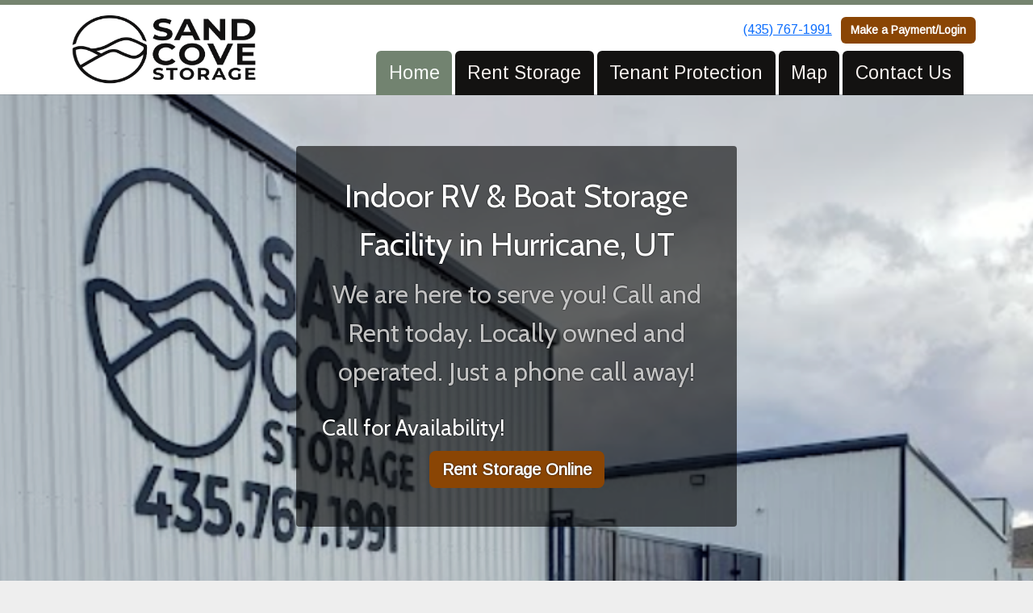

--- FILE ---
content_type: text/html; charset=utf-8
request_url: https://www.sandcovestorage.com/
body_size: 34193
content:
<!DOCTYPE html>
<html lang='en'>
<head>
<link href='https://www.sandcovestorage.com/' rel='canonical'>
<meta name="description" content="Sand Cove Storage is an RV and Boat storage facility that provides storage in Hurricane, UT. We offer a variety of storage sizes at our storage facility.">
<link href='https://storageunitsoftware-assets.s3.amazonaws.com/uploads/site/favicon/8657/Sand_Cove_Logo.png?X-Amz-Expires=600&amp;X-Amz-Date=20260114T231450Z&amp;X-Amz-Security-Token=IQoJb3JpZ2luX2VjEF0aCXVzLWVhc3QtMSJHMEUCIQCygHW9pxMIrFFJru3Cv8WEeREfHgQzeMJEQtxGzLtfSgIgFwe7qwwQpfCa%2FTPAD5WkTBMsnH65eWOI2Bul%2BmjeOnsqsgUIJhACGgw5MTQzMDI4MTQ2OTMiDBHTcxkNp%2BF%2FY5tbaSqPBfSD3nF707gDJwE0ljSVOPz6L5PKwceW4JCIds%2BMeeFTQTuLDgl8%2B3cZW4aQspYzpCEcGJBBS7WuCL%2FDPRRv5iYQaxv%2BVvwnBBB36TlRSyeILc7%2FxJ%2B1oISKaDJfUag20sOaJG6wvO4kFnoWhmSbIdrosExxL4z34CC2Zrj1rH%2Fdium3necAlSWOHes3MM4T4owCqxVL6I1EuiId2L2GCbD5FC887eHGFjAKbMOf8EGbe4Y7NNXUELBS5vUX%2BzkKs082s5tfxZ9nKz0rQ7i8jFl7mFPs2K2mk46wIVkNMHjeucO7tSR48aMg%2BW45NLrpDHDMp0MK0SHsxBkoHOp5sdqegXummseU0ves9audtFzEIyTAuDGaXI0TP4%2FCmWOdthLim5i%2BWuknWnw3alAN0VRXvAbp5omHGS6rcaus9vUY7AkS3xOQju%2FD1w4ysRZNoihYG6h74wl58MUJ%2BdwiMXAnvLvTOo0s5VtC5nNcBTYEyJtjGAp5OHcZRv9i4u0NPM9M8X32NUwRwu1cN9oTEsL2QChyYI84RiVPkRl5ATH1CxzM2IqTwK8IAAkxPOBWrddtr8Z4%2FKi2LgqIRV2BY7AtQucbm9thHVimxYMAK9JERY7OEYpWfVg%2FSCX9Zufru3L6emQ9nfpOq0RIMalV37YHJi2jxQi9o9w31IabXBr4Yhx2EGwWCPGqC0WzRAw%2BXKx4Nt%2F2xhFbfFXd7Z2F5CVsz3%2F2PpNMgAVgSWYcMctSo9nQQi53weXVbnrMGXRXG6EvfDp6MDLT7m%2BlHbjNd1lwffIxr8AY8fF0pjpmTC6jLQAJQt9pvHqg6BMxKs5Gq%2FW0pWZatXofHAun3HirHD5dkeKgwpwQqQGCIhHZWv8wsoegywY6sQF3hRwVW2K%2FWNmMRemvCBNouICmwV16C8MV1UQ29Kinba%2Bs0c9NfWGt5Nd%2BsDWi14ClAotXbatafPJRXNeLH7GDqub7HdvGe1ns0NyY%2BvfWeBpIQLim6jM7HbJLhk13Iq1wyMQJBL3yLMBXv%2BEtchX84oRmmM%2BWFzJFEiSXc8Ch7JQwWEAHZeNTJVsrheYhYgv%2Fui1Lqyh4cTwpYMHPJyY5Izs5aigmq22I2amHeI1rCLI%3D&amp;X-Amz-Algorithm=AWS4-HMAC-SHA256&amp;X-Amz-Credential=ASIA5JYFRZHSXMWOP2EK%2F20260114%2Fus-east-1%2Fs3%2Faws4_request&amp;X-Amz-SignedHeaders=host&amp;X-Amz-Signature=d51de9b7c28f161f6c53ac1812c19a509d462a95856ef2fd6ffb2cdb94d400b4' rel='icon' sizes='16x16 32x32 48x48, 192x192'>
<link href='https://storageunitsoftware-assets.s3.amazonaws.com/uploads/site/favicon/8657/Sand_Cove_Logo.png?X-Amz-Expires=600&amp;X-Amz-Date=20260114T231450Z&amp;X-Amz-Security-Token=IQoJb3JpZ2luX2VjEF0aCXVzLWVhc3QtMSJHMEUCIQCygHW9pxMIrFFJru3Cv8WEeREfHgQzeMJEQtxGzLtfSgIgFwe7qwwQpfCa%2FTPAD5WkTBMsnH65eWOI2Bul%2BmjeOnsqsgUIJhACGgw5MTQzMDI4MTQ2OTMiDBHTcxkNp%2BF%2FY5tbaSqPBfSD3nF707gDJwE0ljSVOPz6L5PKwceW4JCIds%2BMeeFTQTuLDgl8%2B3cZW4aQspYzpCEcGJBBS7WuCL%2FDPRRv5iYQaxv%2BVvwnBBB36TlRSyeILc7%2FxJ%2B1oISKaDJfUag20sOaJG6wvO4kFnoWhmSbIdrosExxL4z34CC2Zrj1rH%2Fdium3necAlSWOHes3MM4T4owCqxVL6I1EuiId2L2GCbD5FC887eHGFjAKbMOf8EGbe4Y7NNXUELBS5vUX%2BzkKs082s5tfxZ9nKz0rQ7i8jFl7mFPs2K2mk46wIVkNMHjeucO7tSR48aMg%2BW45NLrpDHDMp0MK0SHsxBkoHOp5sdqegXummseU0ves9audtFzEIyTAuDGaXI0TP4%2FCmWOdthLim5i%2BWuknWnw3alAN0VRXvAbp5omHGS6rcaus9vUY7AkS3xOQju%2FD1w4ysRZNoihYG6h74wl58MUJ%2BdwiMXAnvLvTOo0s5VtC5nNcBTYEyJtjGAp5OHcZRv9i4u0NPM9M8X32NUwRwu1cN9oTEsL2QChyYI84RiVPkRl5ATH1CxzM2IqTwK8IAAkxPOBWrddtr8Z4%2FKi2LgqIRV2BY7AtQucbm9thHVimxYMAK9JERY7OEYpWfVg%2FSCX9Zufru3L6emQ9nfpOq0RIMalV37YHJi2jxQi9o9w31IabXBr4Yhx2EGwWCPGqC0WzRAw%2BXKx4Nt%2F2xhFbfFXd7Z2F5CVsz3%2F2PpNMgAVgSWYcMctSo9nQQi53weXVbnrMGXRXG6EvfDp6MDLT7m%2BlHbjNd1lwffIxr8AY8fF0pjpmTC6jLQAJQt9pvHqg6BMxKs5Gq%2FW0pWZatXofHAun3HirHD5dkeKgwpwQqQGCIhHZWv8wsoegywY6sQF3hRwVW2K%2FWNmMRemvCBNouICmwV16C8MV1UQ29Kinba%2Bs0c9NfWGt5Nd%2BsDWi14ClAotXbatafPJRXNeLH7GDqub7HdvGe1ns0NyY%2BvfWeBpIQLim6jM7HbJLhk13Iq1wyMQJBL3yLMBXv%2BEtchX84oRmmM%2BWFzJFEiSXc8Ch7JQwWEAHZeNTJVsrheYhYgv%2Fui1Lqyh4cTwpYMHPJyY5Izs5aigmq22I2amHeI1rCLI%3D&amp;X-Amz-Algorithm=AWS4-HMAC-SHA256&amp;X-Amz-Credential=ASIA5JYFRZHSXMWOP2EK%2F20260114%2Fus-east-1%2Fs3%2Faws4_request&amp;X-Amz-SignedHeaders=host&amp;X-Amz-Signature=d51de9b7c28f161f6c53ac1812c19a509d462a95856ef2fd6ffb2cdb94d400b4' rel='apple-touch-icon'>
<meta content='https://storageunitsoftware-assets.s3.amazonaws.com/uploads/site/favicon/8657/Sand_Cove_Logo.png?X-Amz-Expires=600&amp;X-Amz-Date=20260114T231450Z&amp;X-Amz-Security-Token=IQoJb3JpZ2luX2VjEF0aCXVzLWVhc3QtMSJHMEUCIQCygHW9pxMIrFFJru3Cv8WEeREfHgQzeMJEQtxGzLtfSgIgFwe7qwwQpfCa%2FTPAD5WkTBMsnH65eWOI2Bul%2BmjeOnsqsgUIJhACGgw5MTQzMDI4MTQ2OTMiDBHTcxkNp%2BF%2FY5tbaSqPBfSD3nF707gDJwE0ljSVOPz6L5PKwceW4JCIds%2BMeeFTQTuLDgl8%2B3cZW4aQspYzpCEcGJBBS7WuCL%2FDPRRv5iYQaxv%2BVvwnBBB36TlRSyeILc7%2FxJ%2B1oISKaDJfUag20sOaJG6wvO4kFnoWhmSbIdrosExxL4z34CC2Zrj1rH%2Fdium3necAlSWOHes3MM4T4owCqxVL6I1EuiId2L2GCbD5FC887eHGFjAKbMOf8EGbe4Y7NNXUELBS5vUX%2BzkKs082s5tfxZ9nKz0rQ7i8jFl7mFPs2K2mk46wIVkNMHjeucO7tSR48aMg%2BW45NLrpDHDMp0MK0SHsxBkoHOp5sdqegXummseU0ves9audtFzEIyTAuDGaXI0TP4%2FCmWOdthLim5i%2BWuknWnw3alAN0VRXvAbp5omHGS6rcaus9vUY7AkS3xOQju%2FD1w4ysRZNoihYG6h74wl58MUJ%2BdwiMXAnvLvTOo0s5VtC5nNcBTYEyJtjGAp5OHcZRv9i4u0NPM9M8X32NUwRwu1cN9oTEsL2QChyYI84RiVPkRl5ATH1CxzM2IqTwK8IAAkxPOBWrddtr8Z4%2FKi2LgqIRV2BY7AtQucbm9thHVimxYMAK9JERY7OEYpWfVg%2FSCX9Zufru3L6emQ9nfpOq0RIMalV37YHJi2jxQi9o9w31IabXBr4Yhx2EGwWCPGqC0WzRAw%2BXKx4Nt%2F2xhFbfFXd7Z2F5CVsz3%2F2PpNMgAVgSWYcMctSo9nQQi53weXVbnrMGXRXG6EvfDp6MDLT7m%2BlHbjNd1lwffIxr8AY8fF0pjpmTC6jLQAJQt9pvHqg6BMxKs5Gq%2FW0pWZatXofHAun3HirHD5dkeKgwpwQqQGCIhHZWv8wsoegywY6sQF3hRwVW2K%2FWNmMRemvCBNouICmwV16C8MV1UQ29Kinba%2Bs0c9NfWGt5Nd%2BsDWi14ClAotXbatafPJRXNeLH7GDqub7HdvGe1ns0NyY%2BvfWeBpIQLim6jM7HbJLhk13Iq1wyMQJBL3yLMBXv%2BEtchX84oRmmM%2BWFzJFEiSXc8Ch7JQwWEAHZeNTJVsrheYhYgv%2Fui1Lqyh4cTwpYMHPJyY5Izs5aigmq22I2amHeI1rCLI%3D&amp;X-Amz-Algorithm=AWS4-HMAC-SHA256&amp;X-Amz-Credential=ASIA5JYFRZHSXMWOP2EK%2F20260114%2Fus-east-1%2Fs3%2Faws4_request&amp;X-Amz-SignedHeaders=host&amp;X-Amz-Signature=d51de9b7c28f161f6c53ac1812c19a509d462a95856ef2fd6ffb2cdb94d400b4' name='msapplication-TileImage'>

<meta charset="utf-8">
<meta name="viewport" content="width=device-width, initial-scale=1">
<meta name="csrf-param" content="authenticity_token" />
<meta name="csrf-token" content="MFluKzmC0-mM3TZVI7ptQM6DNGgPrxE03Lh2XZ1psSJY0sN0-lWAxNk5WrS13275BYwkA-CzxUSI8NdaLpRS6A" />
<title>
Self &amp; Boat Storage Facility in Hurricane UT | Sand Cove Storage
</title>
<link rel="stylesheet" href="https://fonts.googleapis.com/css?family=Cabin|Arimo" />
<link rel="stylesheet" href="/assets/visitor_and_tenant_bundle-5ca5cd70a25d727a373017f2867de3723d70f22f286d9c7c40618480be210092.css" media="screen" />
<script src="https://challenges.cloudflare.com/turnstile/v0/api.js" async="async" defer="defer"></script>
<style type="text/css">
  .btn-primary { background-color: #75846f !important }
  .btn-primary:hover { background-color: #697764 !important }
  .btn-primary:active { background-color: #5e6a59 !important }
  .btn-secondary { background-color: #8a4504 !important }
  .btn-secondary:hover { background-color: #7c3e04 !important }
  .btn-secondary:active { background-color: #6e3703 !important }
  .primary-color { color: #75846f !important }
  .primary-background { background-color: #75846f !important }
  .primary-border { border-color: #75846f !important }
  .secondary-color { color: #8a4504 !important }
  .secondary-background { background-color: #8a4504 !important }
  .secondary-border { border-color: #8a4504 !important }
  .widget-header li a { font-size: 23px !important }
  h1, h2, h3, h4, h5, h6 { font-family: Cabin !important }
  div, p, span, a, li { font-family: Arimo !important }
  /* Simple nav styles */
  .nav-simple .nav-link {
    color: #faf4f1;
  }
  .nav-simple a:hover, .nav-simple .nav-link:focus {
    color: #fafdfa;
  }
  .nav-simple .active .nav-link, .nav-simple .nav-link.active {
    color: #fafdfa;
  }
  /* Nav-tabs styles */
  .nav-tabs, .nav-tabs > .nav-item > .nav-link {
    border: 0;
  }
  .nav-tabs > .nav-item > .nav-link.active, .nav-tabs > .nav-item > .nav-link.active:hover, .nav-tabs > .nav-item > .nav-link.active:focus {
    border: 0;
  }
  .nav-tabs > ul > .nav-item > .nav-link {
    background-color: #131211;
    color: #faf4f1;
  }
  .nav-tabs .nav-link:hover, .nav-tabs .active .nav-link, .nav-tabs .nav-link:focus, .nav-tabs .nav-link.active {
    background-color: #728370 !important;
    color: #fafdfa !important;
  }
  /* Nav-pills styles */
  .nav-pills > ul > .nav-item > .nav-link {
    background-color: #131211;
    color: #faf4f1;
  }
  .nav-pills .nav-link:hover, .nav-pills .active .nav-link, .nav-pills .nav-link:focus, .nav-pills .nav-link.active {
    background-color: #728370 !important;
    color: #fafdfa !important;
  }
  /* Full width nav styles */
  .nav-full {
    background-color: #131211;
  }
  .nav-full .nav-link {
    color: #faf4f1;
  }
  .nav-full .active .nav-link, .nav-full .nav-link.active {
    background-color: #728370;
    color: #fafdfa;
  }
  .nav-full .nav-link:hover, .nav-full .nav-link:focus, .nav-full .active .nav-link:hover, .nav-full .nav-link.active:hover {
    background-color: #728370;
    color: #fafdfa;
  }
  /* Nested dropdown styles */
  .dropdown-nav .nav-link,
  .nav-simple .dropdown-menu .nav-link, 
  .nav-simple .dropdown-menu .dropdown-item {
    color: #faf4f1;
  }
  .dropdown-nav .nav-link:hover,
  .nav-simple .dropdown-menu .nav-link:hover,
  .nav-simple .dropdown-menu .dropdown-item:hover {
    background-color: transparent;
    color: #fafdfa;
  }
  .nav-simple .dropdown-menu .active .nav-link,
  .nav-simple .dropdown-menu .dropdown-item.active {
    background-color: transparent;
    color: #fafdfa;
  }
  .nav-tabs .dropdown-menu,
  .nav-pills .dropdown-menu,
  .nav-full .dropdown-menu {
    background-color: #131211 !important;
  }
  .dropdown-menu .dropdown-item {
    color: #faf4f1;
  }
  .dropdown-menu .dropdown-item:hover {
    background-color: #728370;
    color: #fafdfa;
  }
  /* Collapsed menu styles */
  #dropdown-menu.nav-tabs,
  #dropdown-menu.nav-pills,
  #dropdown-menu.nav-full {
    background-color: #131211;
  }
  #dropdown-menu.nav-tabs ul .nav-link:hover,
  #dropdown-menu.nav-pills ul .nav-link:hover,
  #dropdown-menu.nav-full ul .nav-link:hover {
    background-color: #728370;
  }
  /* Tenant rental breadcrumbs styles */
  .step-circle.completed {
    background-color: #75846f;
    color: white;
  }
  .step-circle.current {
    border: 2px solid #75846f;
    background-color: #75846f;
    color: white;
  }
  .step-circle.next {
    border: 2px solid #75846f;
    color: #75846f;
  }
  .step-connector {
    background-color: #75846f;
  }
</style>

<!-- Google Tag Manager -->
<script>(function(w,d,s,l,i){w[l]=w[l]||[];w[l].push({'gtm.start':
new Date().getTime(),event:'gtm.js'});var f=d.getElementsByTagName(s)[0],
j=d.createElement(s),dl=l!='dataLayer'?'&l='+l:'';j.async=true;j.src=
'https://www.googletagmanager.com/gtm.js?id='+i+dl;f.parentNode.insertBefore(j,f);
})(window,document,'script','dataLayer','GTM-KV3DDC4');</script>
<!-- End Google Tag Manager -->
<!-- Google tag (gtag.js) -->
<script async src="https://www.googletagmanager.com/gtag/js?id=G-SD7ZKN82Y7"></script>
<script>
  window.dataLayer = window.dataLayer || [];
  function gtag(){dataLayer.push(arguments);}
  gtag('js', new Date());

  gtag('config', 'G-SD7ZKN82Y7');
</script>
<!-- Global site tag (gtag.js) - Google Analytics -->
<script async src="https://www.googletagmanager.com/gtag/js?id=UA-205955995-15"></script>
<script>
  window.dataLayer = window.dataLayer || [];
  function gtag(){dataLayer.push(arguments);}
  gtag('js', new Date());

  gtag('config', 'UA-205955995-15');
</script>
<style>
.map-responsive{
    overflow:hidden;
    padding-bottom:56.25%;
    position:relative;
    height:0;
}
.map-responsive iframe{
    left:0;
    top:0;
    height:100%;
    width:100%;
    position:absolute;
}
</style>

<style>
.main {margin-bottom: 5px; margin-top: 24px; color:#183977;}
.address {text-align:center;}
.prices .col-md-4 {text-align:center; background-color: #090909; color: #fff; border: 1px solid #e4e4e4; padding-left:0; padding-right:0;}
.prices .col-md-4 p {margin-bottom: 0; margin-top: 20px;}
.prices .col-md-4 h2 {font-size: 58px; font-weight: 900; color:#fff; margin-bottom: 18px; margin-top: 5px; text-shadow: 4px 3px 8px rgb(30, 31, 40);}
sup {top: -1.4em; margin-right: 7px; font-size: 31%;font-family: 'fira sans';}
.button {background-color: #8a4504; padding: 3px; text-transform: uppercase; border-top: 2px solid #e4e4e4; transition:all .3s linear;}
.prices .col-md-4 a {color:#fff;}
.numbers {color:#183977; margin-top: 15px; text-align:center;}
.widget h2 {margin-bottom: 10px;}
a:hover .button {background-color: #090909; text-decoration: none; box-shadow: 0px 1px 3px 0px rgb(152, 152, 152);}
a:hover, a:focus { text-decoration: none;}
a {transition:all .3s linear;}
</style>

<script type="application/ld+json">
{
  "@context": "https://schema.org",
  "@type": "SelfStorage",
  "name": "Sand Cove Storage",
  "image": "https://storageunitsoftware-assets.s3.amazonaws.com/uploads/site/logo/8657/Sand_Cove_Logo_CroppedVerison.jpg",
  "@id": "",
  "url": "https://www.sandcovestorage.com/",
  "telephone": "(435) 767-1991",
  "priceRange": "175-600",
  "address": {
    "@type": "PostalAddress",
    "streetAddress": "546 N 2260 W",
    "addressLocality": "Hurricane",
    "addressRegion": "UT",
    "postalCode": "84737",
    "addressCountry": "US"
  },
  "geo": {
    "@type": "GeoCoordinates",
    "latitude": 37.1844926,
    "longitude": -113.3287215
  }  
}
</script>
<!-- Google Tag Manager (noscript) -->
<noscript><iframe src="https://www.googletagmanager.com/ns.html?id=GTM-KV3DDC4"
height="0" width="0" style="display:none;visibility:hidden"></iframe></noscript>
<!-- End Google Tag Manager (noscript) -->
</head>
<body class='header-padding-small' data-additional-deposits-enabled='false' data-app-url='storageunitsoftware.com' data-authenticity-token='dS2kweQ7wtBV0Nuk9usnTRGMcFCxp7xCYd1Eb3Y5ygYdpgmeJ-yR_QA0t0VgjiT02oNgO167aDI1leVoxcQpzA' data-bootstrap-version='5' data-currency-unit='$' data-current-user-id='' data-customers-updated-at='1767201034.0' data-datepicker-format='m/d/yy' data-locale='en' data-okta-domain='login.storable.io' data-payments-portal-url='https://payments-portal.payments.storable.io' data-site-billing-period='10' data-sso-offer-mfe-url='https://portal.storable.io/self_service_enablement' data-units-updated-at='1765488625.0'>
<div class='widget-header'>
<div class='d-block d-md-none'><div class='nav-collapsed primary-border fixed-top'>
<div class='logo'>
<a href="/"><img src="https://storageunitsoftware-assets.s3.amazonaws.com/uploads/site/logo/8657/Sand_Cove_Logo_CroppedVerison.jpg?X-Amz-Expires=600&amp;X-Amz-Date=20260114T231450Z&amp;X-Amz-Security-Token=IQoJb3JpZ2luX2VjEF0aCXVzLWVhc3QtMSJHMEUCIQCygHW9pxMIrFFJru3Cv8WEeREfHgQzeMJEQtxGzLtfSgIgFwe7qwwQpfCa%2FTPAD5WkTBMsnH65eWOI2Bul%2BmjeOnsqsgUIJhACGgw5MTQzMDI4MTQ2OTMiDBHTcxkNp%2BF%2FY5tbaSqPBfSD3nF707gDJwE0ljSVOPz6L5PKwceW4JCIds%2BMeeFTQTuLDgl8%2B3cZW4aQspYzpCEcGJBBS7WuCL%2FDPRRv5iYQaxv%2BVvwnBBB36TlRSyeILc7%2FxJ%2B1oISKaDJfUag20sOaJG6wvO4kFnoWhmSbIdrosExxL4z34CC2Zrj1rH%2Fdium3necAlSWOHes3MM4T4owCqxVL6I1EuiId2L2GCbD5FC887eHGFjAKbMOf8EGbe4Y7NNXUELBS5vUX%2BzkKs082s5tfxZ9nKz0rQ7i8jFl7mFPs2K2mk46wIVkNMHjeucO7tSR48aMg%2BW45NLrpDHDMp0MK0SHsxBkoHOp5sdqegXummseU0ves9audtFzEIyTAuDGaXI0TP4%2FCmWOdthLim5i%2BWuknWnw3alAN0VRXvAbp5omHGS6rcaus9vUY7AkS3xOQju%2FD1w4ysRZNoihYG6h74wl58MUJ%2BdwiMXAnvLvTOo0s5VtC5nNcBTYEyJtjGAp5OHcZRv9i4u0NPM9M8X32NUwRwu1cN9oTEsL2QChyYI84RiVPkRl5ATH1CxzM2IqTwK8IAAkxPOBWrddtr8Z4%2FKi2LgqIRV2BY7AtQucbm9thHVimxYMAK9JERY7OEYpWfVg%2FSCX9Zufru3L6emQ9nfpOq0RIMalV37YHJi2jxQi9o9w31IabXBr4Yhx2EGwWCPGqC0WzRAw%2BXKx4Nt%2F2xhFbfFXd7Z2F5CVsz3%2F2PpNMgAVgSWYcMctSo9nQQi53weXVbnrMGXRXG6EvfDp6MDLT7m%2BlHbjNd1lwffIxr8AY8fF0pjpmTC6jLQAJQt9pvHqg6BMxKs5Gq%2FW0pWZatXofHAun3HirHD5dkeKgwpwQqQGCIhHZWv8wsoegywY6sQF3hRwVW2K%2FWNmMRemvCBNouICmwV16C8MV1UQ29Kinba%2Bs0c9NfWGt5Nd%2BsDWi14ClAotXbatafPJRXNeLH7GDqub7HdvGe1ns0NyY%2BvfWeBpIQLim6jM7HbJLhk13Iq1wyMQJBL3yLMBXv%2BEtchX84oRmmM%2BWFzJFEiSXc8Ch7JQwWEAHZeNTJVsrheYhYgv%2Fui1Lqyh4cTwpYMHPJyY5Izs5aigmq22I2amHeI1rCLI%3D&amp;X-Amz-Algorithm=AWS4-HMAC-SHA256&amp;X-Amz-Credential=ASIA5JYFRZHSXMWOP2EK%2F20260114%2Fus-east-1%2Fs3%2Faws4_request&amp;X-Amz-SignedHeaders=host&amp;X-Amz-Signature=9c3d729c818a78baea33358dcb3ac0cb9e3b360478ce6745db9cb4ff7b7e3b37" />
</a></div>
<button class='menu-button' data-bs-target='#dropdown-menu' data-bs-toggle='collapse'>
<i class='fa fa-bars fa-2x' data-dropdown-icon='collapse'></i>
</button>
<div class='collapse nav-tabs' id='dropdown-menu'>
<div class='phone'><a href="tel:(435) 767-1991">(435) 767-1991</a></div>
<a class="btn btn-secondary" href="/login">Make a Payment/Login</a>

<ul class='dropdown-nav'>
<li class='nav-item active'>
<a class="nav-link" href="https://www.sandcovestorage.com/">Home</a>
</li>
<li class='nav-item'>
<a class="nav-link" href="https://www.sandcovestorage.com/pages/rent">Rent Storage</a>
</li>
<li class='nav-item'>
<a class="nav-link" href="https://www.sandcovestorage.com/pages/tenantprotection">Tenant Protection</a>
</li>
<li class='nav-item'>
<a class="nav-link" href="https://www.sandcovestorage.com/pages/map">Map</a>
</li>
<li class='nav-item'>
<a class="nav-link" href="https://www.sandcovestorage.com/pages/contact">Contact Us</a>
</li>

</ul>
</div>
</div>
</div>
<div class='d-none d-md-block'><div class='primary-border nav-fixed'>
<div class='nav-container'>
<div class='top'>
<div class='phone'><a href="tel:(435) 767-1991">(435) 767-1991</a></div>
<div class='buttons'><a class="btn btn-secondary" href="/login">Make a Payment/Login</a>
</div>
</div>
<div class='logo small'>
<a href="/"><img src="https://storageunitsoftware-assets.s3.amazonaws.com/uploads/site/logo/8657/Sand_Cove_Logo_CroppedVerison.jpg?X-Amz-Expires=600&amp;X-Amz-Date=20260114T231450Z&amp;X-Amz-Security-Token=IQoJb3JpZ2luX2VjEF0aCXVzLWVhc3QtMSJHMEUCIQCygHW9pxMIrFFJru3Cv8WEeREfHgQzeMJEQtxGzLtfSgIgFwe7qwwQpfCa%2FTPAD5WkTBMsnH65eWOI2Bul%2BmjeOnsqsgUIJhACGgw5MTQzMDI4MTQ2OTMiDBHTcxkNp%2BF%2FY5tbaSqPBfSD3nF707gDJwE0ljSVOPz6L5PKwceW4JCIds%2BMeeFTQTuLDgl8%2B3cZW4aQspYzpCEcGJBBS7WuCL%2FDPRRv5iYQaxv%2BVvwnBBB36TlRSyeILc7%2FxJ%2B1oISKaDJfUag20sOaJG6wvO4kFnoWhmSbIdrosExxL4z34CC2Zrj1rH%2Fdium3necAlSWOHes3MM4T4owCqxVL6I1EuiId2L2GCbD5FC887eHGFjAKbMOf8EGbe4Y7NNXUELBS5vUX%2BzkKs082s5tfxZ9nKz0rQ7i8jFl7mFPs2K2mk46wIVkNMHjeucO7tSR48aMg%2BW45NLrpDHDMp0MK0SHsxBkoHOp5sdqegXummseU0ves9audtFzEIyTAuDGaXI0TP4%2FCmWOdthLim5i%2BWuknWnw3alAN0VRXvAbp5omHGS6rcaus9vUY7AkS3xOQju%2FD1w4ysRZNoihYG6h74wl58MUJ%2BdwiMXAnvLvTOo0s5VtC5nNcBTYEyJtjGAp5OHcZRv9i4u0NPM9M8X32NUwRwu1cN9oTEsL2QChyYI84RiVPkRl5ATH1CxzM2IqTwK8IAAkxPOBWrddtr8Z4%2FKi2LgqIRV2BY7AtQucbm9thHVimxYMAK9JERY7OEYpWfVg%2FSCX9Zufru3L6emQ9nfpOq0RIMalV37YHJi2jxQi9o9w31IabXBr4Yhx2EGwWCPGqC0WzRAw%2BXKx4Nt%2F2xhFbfFXd7Z2F5CVsz3%2F2PpNMgAVgSWYcMctSo9nQQi53weXVbnrMGXRXG6EvfDp6MDLT7m%2BlHbjNd1lwffIxr8AY8fF0pjpmTC6jLQAJQt9pvHqg6BMxKs5Gq%2FW0pWZatXofHAun3HirHD5dkeKgwpwQqQGCIhHZWv8wsoegywY6sQF3hRwVW2K%2FWNmMRemvCBNouICmwV16C8MV1UQ29Kinba%2Bs0c9NfWGt5Nd%2BsDWi14ClAotXbatafPJRXNeLH7GDqub7HdvGe1ns0NyY%2BvfWeBpIQLim6jM7HbJLhk13Iq1wyMQJBL3yLMBXv%2BEtchX84oRmmM%2BWFzJFEiSXc8Ch7JQwWEAHZeNTJVsrheYhYgv%2Fui1Lqyh4cTwpYMHPJyY5Izs5aigmq22I2amHeI1rCLI%3D&amp;X-Amz-Algorithm=AWS4-HMAC-SHA256&amp;X-Amz-Credential=ASIA5JYFRZHSXMWOP2EK%2F20260114%2Fus-east-1%2Fs3%2Faws4_request&amp;X-Amz-SignedHeaders=host&amp;X-Amz-Signature=9c3d729c818a78baea33358dcb3ac0cb9e3b360478ce6745db9cb4ff7b7e3b37" />
</a></div>
<div class='menu nav-tabs'>
<ul class='nav-menu'>
<li class='nav-item active'>
<a class="nav-link" href="https://www.sandcovestorage.com/">Home</a>
</li>
<li class='nav-item'>
<a class="nav-link" href="https://www.sandcovestorage.com/pages/rent">Rent Storage</a>
</li>
<li class='nav-item'>
<a class="nav-link" href="https://www.sandcovestorage.com/pages/tenantprotection">Tenant Protection</a>
</li>
<li class='nav-item'>
<a class="nav-link" href="https://www.sandcovestorage.com/pages/map">Map</a>
</li>
<li class='nav-item'>
<a class="nav-link" href="https://www.sandcovestorage.com/pages/contact">Contact Us</a>
</li>

</ul>
</div>
</div>
</div>
</div>
<div class='d-none d-md-block'>
<div class='primary-border nav-invisible'>
<div class='nav-container'>
<div class='top'>
<div class='phone'><a href="tel:(435) 767-1991">(435) 767-1991</a></div>
<div class='buttons'><a class="btn btn-secondary" href="/login">Make a Payment/Login</a>
</div>
</div>
<div class='logo small'>
<a href="/"><img src="https://storageunitsoftware-assets.s3.amazonaws.com/uploads/site/logo/8657/Sand_Cove_Logo_CroppedVerison.jpg?X-Amz-Expires=600&amp;X-Amz-Date=20260114T231450Z&amp;X-Amz-Security-Token=IQoJb3JpZ2luX2VjEF0aCXVzLWVhc3QtMSJHMEUCIQCygHW9pxMIrFFJru3Cv8WEeREfHgQzeMJEQtxGzLtfSgIgFwe7qwwQpfCa%2FTPAD5WkTBMsnH65eWOI2Bul%2BmjeOnsqsgUIJhACGgw5MTQzMDI4MTQ2OTMiDBHTcxkNp%2BF%2FY5tbaSqPBfSD3nF707gDJwE0ljSVOPz6L5PKwceW4JCIds%2BMeeFTQTuLDgl8%2B3cZW4aQspYzpCEcGJBBS7WuCL%2FDPRRv5iYQaxv%2BVvwnBBB36TlRSyeILc7%2FxJ%2B1oISKaDJfUag20sOaJG6wvO4kFnoWhmSbIdrosExxL4z34CC2Zrj1rH%2Fdium3necAlSWOHes3MM4T4owCqxVL6I1EuiId2L2GCbD5FC887eHGFjAKbMOf8EGbe4Y7NNXUELBS5vUX%2BzkKs082s5tfxZ9nKz0rQ7i8jFl7mFPs2K2mk46wIVkNMHjeucO7tSR48aMg%2BW45NLrpDHDMp0MK0SHsxBkoHOp5sdqegXummseU0ves9audtFzEIyTAuDGaXI0TP4%2FCmWOdthLim5i%2BWuknWnw3alAN0VRXvAbp5omHGS6rcaus9vUY7AkS3xOQju%2FD1w4ysRZNoihYG6h74wl58MUJ%2BdwiMXAnvLvTOo0s5VtC5nNcBTYEyJtjGAp5OHcZRv9i4u0NPM9M8X32NUwRwu1cN9oTEsL2QChyYI84RiVPkRl5ATH1CxzM2IqTwK8IAAkxPOBWrddtr8Z4%2FKi2LgqIRV2BY7AtQucbm9thHVimxYMAK9JERY7OEYpWfVg%2FSCX9Zufru3L6emQ9nfpOq0RIMalV37YHJi2jxQi9o9w31IabXBr4Yhx2EGwWCPGqC0WzRAw%2BXKx4Nt%2F2xhFbfFXd7Z2F5CVsz3%2F2PpNMgAVgSWYcMctSo9nQQi53weXVbnrMGXRXG6EvfDp6MDLT7m%2BlHbjNd1lwffIxr8AY8fF0pjpmTC6jLQAJQt9pvHqg6BMxKs5Gq%2FW0pWZatXofHAun3HirHD5dkeKgwpwQqQGCIhHZWv8wsoegywY6sQF3hRwVW2K%2FWNmMRemvCBNouICmwV16C8MV1UQ29Kinba%2Bs0c9NfWGt5Nd%2BsDWi14ClAotXbatafPJRXNeLH7GDqub7HdvGe1ns0NyY%2BvfWeBpIQLim6jM7HbJLhk13Iq1wyMQJBL3yLMBXv%2BEtchX84oRmmM%2BWFzJFEiSXc8Ch7JQwWEAHZeNTJVsrheYhYgv%2Fui1Lqyh4cTwpYMHPJyY5Izs5aigmq22I2amHeI1rCLI%3D&amp;X-Amz-Algorithm=AWS4-HMAC-SHA256&amp;X-Amz-Credential=ASIA5JYFRZHSXMWOP2EK%2F20260114%2Fus-east-1%2Fs3%2Faws4_request&amp;X-Amz-SignedHeaders=host&amp;X-Amz-Signature=9c3d729c818a78baea33358dcb3ac0cb9e3b360478ce6745db9cb4ff7b7e3b37" />
</a></div>
<div class='menu nav-tabs'>
<ul class='nav-menu'>
<li class='nav-item active'>
<a class="nav-link" href="https://www.sandcovestorage.com/">Home</a>
</li>
<li class='nav-item'>
<a class="nav-link" href="https://www.sandcovestorage.com/pages/rent">Rent Storage</a>
</li>
<li class='nav-item'>
<a class="nav-link" href="https://www.sandcovestorage.com/pages/tenantprotection">Tenant Protection</a>
</li>
<li class='nav-item'>
<a class="nav-link" href="https://www.sandcovestorage.com/pages/map">Map</a>
</li>
<li class='nav-item'>
<a class="nav-link" href="https://www.sandcovestorage.com/pages/contact">Contact Us</a>
</li>

</ul>
</div>
</div>
</div>

</div>
</div>


<div class='widget widget-image-with-overlay' style='background-image: url(https://storageunitsoftware-assets.s3.amazonaws.com/uploads/widget_image/image/84319/corner_zoom.png); '>
<div class='container'>
<div class='row justify-content-center'>
<div class='col-sm-10 col-md-8 col-lg-6 overlay-center'>
<div class='content'>
<hgroup>
<h1>Indoor RV &amp; Boat Storage Facility in Hurricane, UT</h1>
<h3>We are here to serve you! Call and Rent today. Locally owned and operated. Just a phone call away!</h3>
</hgroup>
<h3>Call for Availability!</h3>
<p class='overlay-button'><a class="btn btn-lg btn-secondary" href="/pages/rent">Rent Storage Online</a></p>
</div>
</div>
</div>
</div>
</div>

<div class='widget widget-two-columns'>
<div class='container'>
<h2>RV &amp; Boat Storage Facility in Hurricane, UT</h2>
<div class='row'>
<div class='col-sm-6'>
<h4 class='primary-color' style='text-align: center'>
Map to Sand Cove Storage
</h4>
<div class='text-break overflow-hidden'><br><div class="map-responsive"><iframe src="https://www.google.com/maps/embed?pb=!1m14!1m8!1m3!1d12714.646869613936!2d-113.3295101!3d37.1845095!3m2!1i1024!2i768!4f13.1!3m3!1m2!1s0x0%3A0xdea609b8367b44ce!2sSand%20Cove%20Storage!5e0!3m2!1sen!2sus!4v1650469938502!5m2!1sen!2sus" width="600" height="450" style="border:0;" allowfullscreen="" loading="lazy" referrerpolicy="no-referrer-when-downgrade"></iframe></div>

</div>
</div>
<div class='col-sm-6'>
<h4 class='primary-color' style='text-align: center'>
Our Boat and RV Storage Facility
</h4>
<div class='text-break overflow-hidden'><br><p style="text-align: center;">Sand Cove Storage takes pride in offering a simple and hassle-free boat and RV storage experience for all our customers in Hurricane, UT. We make sure our storage units are clean, secure, and ready to rent. We also focus on offering a wide variety of storage unit sizes and types to make sure we can handle any boat, and RV storage needs you may have. <a href="https://www.sandcovestorage.com/blog/boat-rv-storage">Storing your boat or RV</a> with us will extend its life. &nbsp;Sand Cove Storage also offers online rentals and online bill pay 24/7 to make your experience quick and easy. Please call for current availability.&nbsp;</p>
<div style="text-align: center;"><br></div>
<div style="margin:0 auto;">
<p style="text-align: center;"><a href="https://www.sandcovestorage.com/pages/rent" class="btn btn-lg btn-secondary">See Available Units</a></p>
</div>
</div>
</div>
</div>
</div>
</div>

<div class='widget widget-one-column'>
<div class='container'>
<div class='row'>
<div class='col-12'>
<div class="col-md-12 prices">
	<div class="row">
		<h2 class="main"><a href="https://www.sandcovestorage.com/pages/rent">Sand Cove Storage</a></h2>
		<p class="address">546 N 2260 W
Hurricane, UT 84737</p>
		<div class="col-md-4">
			<div class="row">
				<p>Small Units</p>
				<h2>
<sup>$250+</sup></h2>
				<a href="https://www.sandcovestorage.com/pages/rent">
					<div class="button">
						See Units
					</div>
<!--button-->
				</a>
			</div>
<!--row-->
		</div>
<!--col-md-4-->
		<div class="col-md-4">
			<div class="row">
				<p>Medium Units</p>
				<h2>
<sup>$300+</sup></h2>
				<a href="https://www.sandcovestorage.com/pages/rent">
					<div class="button">
						See Units
					</div>
<!--button-->
				</a>
			</div>
<!--row-->
		</div>
<!--col-md-4-->
		<div class="col-md-4">
			<div class="row">
				<p>Large Units</p>
				<h3><sup>$</sup>350+</h3>
				<a href="https://www.sandcovestorage.com/pages/rent">
					<div class="button">
						See Units
					</div>
<!--button-->
				</a>

			</div>
<!--row-->
		</div>
<!--col-md-4-->
		<div class="col-md-12 numbers">
			<p>New Rentals: <a href="tel:(435) 767-1991">(435) 767-1991</a></p>
		</div>
	</div>
<!--row-->
</div><!--col-md-12-->

</div>
</div>
</div>
</div>

<div class='widget widget-checklist'>
<div class='container'>
<h2>All The Convenience And Security You Need</h2>
<div class='row'>
<div class='col-md-8 offset-md-2 col-sm-10 offset-sm-1'>
<div class='row row-cols-1 row-cols-md-3 row-cols-sm-2 g-3'>
<div class='col'>
<div class='text-start w-100 d-flex'>
<i class='fa fa-check primary-color'></i>
<span class='ms-2'>24-hour Access</span>
</div>
</div>
<div class='col'>
<div class='text-start w-100 d-flex'>
<i class='fa fa-check primary-color'></i>
<span class='ms-2'>Great Customer Service</span>
</div>
</div>
<div class='col'>
<div class='text-start w-100 d-flex'>
<i class='fa fa-check primary-color'></i>
<span class='ms-2'>Gated Facility</span>
</div>
</div>
<div class='col'>
<div class='text-start w-100 d-flex'>
<i class='fa fa-check primary-color'></i>
<span class='ms-2'>Digital Video Surveillance</span>
</div>
</div>
<div class='col'>
<div class='text-start w-100 d-flex'>
<i class='fa fa-check primary-color'></i>
<span class='ms-2'>Online Bill Pay</span>
</div>
</div>
<div class='col'>
<div class='text-start w-100 d-flex'>
<i class='fa fa-check primary-color'></i>
<span class='ms-2'>Variety of Unit Sizes Available</span>
</div>
</div>
<div class='col'>
<div class='text-start w-100 d-flex'>
<i class='fa fa-check primary-color'></i>
<span class='ms-2'>Drive-up Access</span>
</div>
</div>
<div class='col'>
<div class='text-start w-100 d-flex'>
<i class='fa fa-check primary-color'></i>
<span class='ms-2'>Complimentary RV dump station</span>
</div>
</div>
<div class='col'>
<div class='text-start w-100 d-flex'>
<i class='fa fa-check primary-color'></i>
<span class='ms-2'>14&#39; Wide Doors</span>
</div>
</div>
<div class='col'>
<div class='text-start w-100 d-flex'>
<i class='fa fa-check primary-color'></i>
<span class='ms-2'>Clean Facility</span>
</div>
</div>
<div class='col'>
<div class='text-start w-100 d-flex'>
<i class='fa fa-check primary-color'></i>
<span class='ms-2'>Power Hook-Ups</span>
</div>
</div>
</div>
</div>
</div>
</div>
</div>

<div class='widget widget-three-columns'>
<div class='container'>
<h2>Our Promise To You</h2>
<div class='row'>
<div class='col-sm-4'>
<p class='text-center'>
<i class='fa fa-5x secondary-color fa-lock'></i>
</p>
<h4 class='text-center primary-color'>Security</h4>
<div class='text-break overflow-hidden'>We take the security of our storage facility seriously, and our SSL secure website protects your personal information. Your property is our number one priority. You can rest assured that your property is protected and secure at Sand Cove Storage!
</div>
</div>
<div class='col-sm-4'>
<p class='text-center'>
<i class='fa fa-5x secondary-color fa-smile-o'></i>
</p>
<h4 class='text-center primary-color'>Customer Service</h4>
<div class='text-break overflow-hidden'>We are committed to providing you a clean, secure &amp; ready-to-rent boat and RV storage unit. Our friendly staff provides you with a great storage rental experience from start to finish.
</div>
</div>
<div class='col-sm-4'>
<p class='text-center'>
<i class='fa fa-5x secondary-color fa-thumbs-up'></i>
</p>
<h4 class='text-center primary-color'>Convenience</h4>
<div class='text-break overflow-hidden'>Manage your storage unit from the convenience of your own home, 24 hours a day and 7 days a week. Our website makes it quick and easy for you to manage your boat and RV storage unit online. Simply log in to your account and you have access to your unit on our website!

</div>
</div>
</div>
</div>
</div>

<div class='widget widget-contact'>
<div class='container'>
<h2>Self Storage Blog</h2>
<div class='row g-4'>
<div class='col-sm-6'>
<div class='card h-100 border-0'>
<div class='card-body'>
<a class="text-decoration-none" href="https://www.sandcovestorage.com/blog/boat-rv-storage"><h3 class='card-title text-muted'>Where Should I Store My Boat?</h3>
<p class='card-subtitle mb-1 text-muted'>
<em>Published on 11/24/2021</em>
</p>
<div class='card-text mt-0 text-muted'>
There really isn’t a question of whether or not you should store your boat or RV—we all know storage can extend the life of your vehicle. However, should you store your RV or boat closer to the water/vacation site, or closer to home?
</div>
</a></div>
</div>
</div>
</div>
</div>
</div>



<footer class='widget widget-footer primary-background'>
<div class='container'>
<div class='row'>
<div class='col-12 col-sm-4'>
<h3>Contact Us</h3>
<p>
<strong>Sand Cove Storage</strong>
<br>
<span>546 N 2260 W
<br />Hurricane, UT 84737</span>
</p>
<p><a href="tel:(435) 767-1991">(435) 767-1991</a></p>
<p><a href="mailto:info@sandcovestorage.com">info@sandcovestorage.com</a></p>
</div>
<div class='col-12 col-sm-4'>
<a href=""><img class="mb-4" src="https://storageunitsoftware-assets.s3.amazonaws.com/uploads/site/footer_image/8657/normal_Sand_Cove_Logo.png?X-Amz-Expires=600&amp;X-Amz-Date=20260114T231450Z&amp;X-Amz-Security-Token=IQoJb3JpZ2luX2VjEF0aCXVzLWVhc3QtMSJHMEUCIQCygHW9pxMIrFFJru3Cv8WEeREfHgQzeMJEQtxGzLtfSgIgFwe7qwwQpfCa%2FTPAD5WkTBMsnH65eWOI2Bul%2BmjeOnsqsgUIJhACGgw5MTQzMDI4MTQ2OTMiDBHTcxkNp%2BF%2FY5tbaSqPBfSD3nF707gDJwE0ljSVOPz6L5PKwceW4JCIds%2BMeeFTQTuLDgl8%2B3cZW4aQspYzpCEcGJBBS7WuCL%2FDPRRv5iYQaxv%2BVvwnBBB36TlRSyeILc7%2FxJ%2B1oISKaDJfUag20sOaJG6wvO4kFnoWhmSbIdrosExxL4z34CC2Zrj1rH%2Fdium3necAlSWOHes3MM4T4owCqxVL6I1EuiId2L2GCbD5FC887eHGFjAKbMOf8EGbe4Y7NNXUELBS5vUX%2BzkKs082s5tfxZ9nKz0rQ7i8jFl7mFPs2K2mk46wIVkNMHjeucO7tSR48aMg%2BW45NLrpDHDMp0MK0SHsxBkoHOp5sdqegXummseU0ves9audtFzEIyTAuDGaXI0TP4%2FCmWOdthLim5i%2BWuknWnw3alAN0VRXvAbp5omHGS6rcaus9vUY7AkS3xOQju%2FD1w4ysRZNoihYG6h74wl58MUJ%2BdwiMXAnvLvTOo0s5VtC5nNcBTYEyJtjGAp5OHcZRv9i4u0NPM9M8X32NUwRwu1cN9oTEsL2QChyYI84RiVPkRl5ATH1CxzM2IqTwK8IAAkxPOBWrddtr8Z4%2FKi2LgqIRV2BY7AtQucbm9thHVimxYMAK9JERY7OEYpWfVg%2FSCX9Zufru3L6emQ9nfpOq0RIMalV37YHJi2jxQi9o9w31IabXBr4Yhx2EGwWCPGqC0WzRAw%2BXKx4Nt%2F2xhFbfFXd7Z2F5CVsz3%2F2PpNMgAVgSWYcMctSo9nQQi53weXVbnrMGXRXG6EvfDp6MDLT7m%2BlHbjNd1lwffIxr8AY8fF0pjpmTC6jLQAJQt9pvHqg6BMxKs5Gq%2FW0pWZatXofHAun3HirHD5dkeKgwpwQqQGCIhHZWv8wsoegywY6sQF3hRwVW2K%2FWNmMRemvCBNouICmwV16C8MV1UQ29Kinba%2Bs0c9NfWGt5Nd%2BsDWi14ClAotXbatafPJRXNeLH7GDqub7HdvGe1ns0NyY%2BvfWeBpIQLim6jM7HbJLhk13Iq1wyMQJBL3yLMBXv%2BEtchX84oRmmM%2BWFzJFEiSXc8Ch7JQwWEAHZeNTJVsrheYhYgv%2Fui1Lqyh4cTwpYMHPJyY5Izs5aigmq22I2amHeI1rCLI%3D&amp;X-Amz-Algorithm=AWS4-HMAC-SHA256&amp;X-Amz-Credential=ASIA5JYFRZHSXMWOP2EK%2F20260114%2Fus-east-1%2Fs3%2Faws4_request&amp;X-Amz-SignedHeaders=host&amp;X-Amz-Signature=506f615c1394d5631c2198ed65067ace719bb4eafde499dcc121b1084c463d50" />
</a></div>
<div class='col-12 col-sm-4'>
<div class='mb-4'>
<strong>Office Hours</strong>
<div class='office-hours-row'>
<div class='label-col'>Sunday</div>
<div class='hours-col'>
By Appointment
</div>
</div>
<div class='office-hours-row'>
<div class='label-col'>Monday</div>
<div class='hours-col'>
By Appointment
</div>
</div>
<div class='office-hours-row'>
<div class='label-col'>Tuesday</div>
<div class='hours-col'>
By Appointment
</div>
</div>
<div class='office-hours-row'>
<div class='label-col'>Wednesday</div>
<div class='hours-col'>
By Appointment
</div>
</div>
<div class='office-hours-row'>
<div class='label-col'>Thursday</div>
<div class='hours-col'>
By Appointment
</div>
</div>
<div class='office-hours-row'>
<div class='label-col'>Friday</div>
<div class='hours-col'>
By Appointment
</div>
</div>
<div class='office-hours-row'>
<div class='label-col'>Saturday</div>
<div class='hours-col'>
By Appointment
</div>
</div>
</div>
</div>
</div>
<div class='row'>
<div class='col-12 col-sm-4'>
<p>
<a class="btn btn-lg btn-secondary" href="https://www.sandcovestorage.com/pages/rent">Rent Storage Online</a>
</p>
</div>
<div class='col-12 col-sm-4 social-icons mb-4'>
</div>
</div>
<div class='row'>
<div class='col-12 text-end'>
<small>
Powered by
<a target="_blank" rel="noopener noreferrer" href="https://www.storageunitsoftware.com">Storable Easy <i class="fa fa-external-link"></i></a>
</small>
</div>
</div>
</div>
</footer>

</body>
</html>

<script src="/assets/visitor_bundle-15efdef091920386173fe3c3342c76933f33305d3ec7dcc1ae66aa3d19678e81.js"></script>

